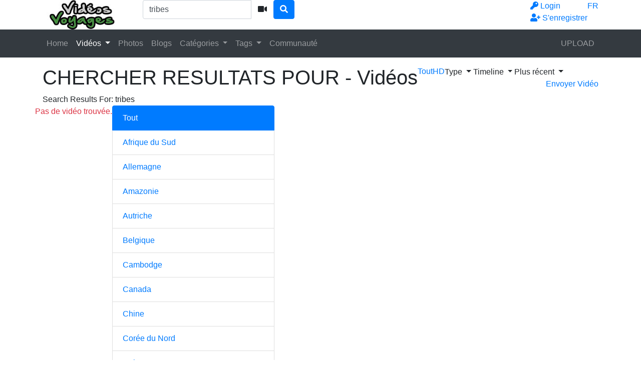

--- FILE ---
content_type: text/html; charset=UTF-8
request_url: http://www.nos-voyages.com/search/videos/tribes
body_size: 7683
content:
<!DOCTYPE html> <html lang="en"> <head> <title>VIDEOS - Search Results For &#039;tribes&#039; - Nos Voyages</title> <meta charset="utf-8"> <meta http-equiv="X-UA-Compatible" content="IE=edge"> <meta name="viewport" content="width=device-width, initial-scale=1, maximum-scale=1, user-scalable=no"> <meta http-equiv="Content-Type" content="text/html; charset=utf-8" /> <meta name="robots" content="index, follow" /> <meta name="revisit-after" content="1 days" /> <meta name="keywords" content="videos, voyages, vacances, tourisme, voyager, voyageur, avion, pays du monde" /> <meta name="description" content="Site presentant des videos de tous les pays du monde pour preparer vos voyages" /> <link rel="Shortcut Icon" type="image/ico" href="https://www.nos-voyages.com/images/favicons/favicon.ico" /> <link rel="apple-touch-icon" sizes="57x57" href="https://www.nos-voyages.com/images/favicons/apple-icon-57x57.png"> <link rel="apple-touch-icon" sizes="60x60" href="https://www.nos-voyages.com/images/favicons/apple-icon-60x60.png"> <link rel="apple-touch-icon" sizes="72x72" href="https://www.nos-voyages.com/images/favicons/apple-icon-72x72.png"> <link rel="apple-touch-icon" sizes="76x76" href="https://www.nos-voyages.com/images/favicons/apple-icon-76x76.png"> <link rel="apple-touch-icon" sizes="114x114" href="https://www.nos-voyages.com/images/favicons/apple-icon-114x114.png"> <link rel="apple-touch-icon" sizes="120x120" href="https://www.nos-voyages.com/images/favicons/apple-icon-120x120.png"> <link rel="apple-touch-icon" sizes="144x144" href="https://www.nos-voyages.com/images/favicons/apple-icon-144x144.png"> <link rel="apple-touch-icon" sizes="152x152" href="https://www.nos-voyages.com/images/favicons/apple-icon-152x152.png"> <link rel="apple-touch-icon" sizes="180x180" href="https://www.nos-voyages.com/images/favicons/apple-icon-180x180.png"> <link rel="icon" type="image/png" sizes="192x192" href="https://www.nos-voyages.com/images/favicons/android-icon-192x192.png"> <link rel="icon" type="image/png" sizes="32x32" href="https://www.nos-voyages.com/images/favicons/favicon-32x32.png"> <link rel="icon" type="image/png" sizes="96x96" href="https://www.nos-voyages.com/images/favicons/favicon-96x96.png"> <link rel="icon" type="image/png" sizes="16x16" href="https://www.nos-voyages.com/images/favicons/favicon-16x16.png"> <link rel="manifest" href="https://www.nos-voyages.com/images/favicons/manifest.json"> <meta name="msapplication-TileColor" content="#ffffff"> <meta name="msapplication-TileImage" content="https://www.nos-voyages.com/images/favicons/ms-icon-144x144.png"> <meta name="theme-color" content="#ffffff"> <script type="text/javascript">
    var base_url = "https://www.nos-voyages.com";
	var max_thumb_folders = "32000";
    var tpl_url = "/templates/frontend/bright-corai";
		var lang_deleting = "Destruction en cours...";
	var lang_flaging = "Marquage en cours...";
	var lang_loading = "Chargement...";
	var lang_sending = "Envoi en cours...";
	var lang_share_name_empty = "Entrez votre nom ou pseudo!";
	var lang_share_rec_empty = "Entrez au moins l'email d'un destinataire!";
	var fb_signin = "0";
	var fb_appid = "";
	var g_signin = "0";
	var g_cid = "";
	var signup_section = false;
	var relative = "";
	var search_v = "Recherche Vidéos";
	var search_a = "Recherche albums";
	var search_u = "Recherche Utilisateurs";	
	var lang_global_delete 		 	 = "Détruire";
	var lang_global_yes 		 	 = "Oui";
	var lang_global_no 				 = "Non";		
	var lang_global_remove 		 	 = "Supprimer";
			var session_uid = "";	
		var current_url = "/search/videos/tribes";	
	var alert_messages = [];
	var alert_errors = [];	
	</script> <script src="https://code.jquery.com/jquery-3.1.0.min.js" crossorigin="anonymous"></script> <script src="https://cdnjs.cloudflare.com/ajax/libs/popper.js/1.14.3/umd/popper.min.js" integrity="sha384-ZMP7rVo3mIykV+2+9J3UJ46jBk0WLaUAdn689aCwoqbBJiSnjAK/l8WvCWPIPm49" crossorigin="anonymous"></script> <script src="https://stackpath.bootstrapcdn.com/bootstrap/4.1.3/js/bootstrap.min.js" integrity="sha384-ChfqqxuZUCnJSK3+MXmPNIyE6ZbWh2IMqE241rYiqJxyMiZ6OW/JmZQ5stwEULTy" crossorigin="anonymous"></script> <link rel="stylesheet" href="https://stackpath.bootstrapcdn.com/bootstrap/4.1.3/css/bootstrap.min.css" integrity="sha384-MCw98/SFnGE8fJT3GXwEOngsV7Zt27NXFoaoApmYm81iuXoPkFOJwJ8ERdknLPMO" crossorigin="anonymous"> <link rel="stylesheet" href="/templates/frontend/bright-corai/css/easy-autocomplete.min.css"> <link rel="stylesheet" href="/templates/frontend/bright-corai/css/easy-autocomplete.themes.min.css"> <link href="/templates/frontend/bright-corai/css/style.css" rel="stylesheet"> <link rel="stylesheet" href="https://use.fontawesome.com/releases/v5.7.2/css/all.css" integrity="sha384-fnmOCqbTlWIlj8LyTjo7mOUStjsKC4pOpQbqyi7RrhN7udi9RwhKkMHpvLbHG9Sr" crossorigin="anonymous"> <script async src="https://pagead2.googlesyndication.com/pagead/js/adsbygoogle.js?client=ca-pub-3422855756812043" crossorigin="anonymous"></script> <meta name="a.validate.02" content="Ly4rOEQ9Ojz1sBm35n34SucwuUyzxElNN-7y" /> </head> <body> <div class="modal fade in" id="login-modal"> <div class="modal-dialog login-modal"> <div class="modal-content"> <form name="login_form" method="post" action="/login"> <div class="modal-header"> <h4 class="modal-title">LOGIN MEMBRE</h4> <button type="button" class="close" data-dismiss="modal">&times;</button> </div> <div class="modal-body"> <input name="current_url" type="hidden" value="/search/videos/tribes"/> <input name="username" type="text" value="" id="login_username" class="form-control mb-3" placeholder="Pseudo"/> <input name="password" type="password" value="" id="login_password" class="form-control mb-3" placeholder="Mot de passe"/> <a href="/lost" id="lost_password">Perdu pseudo ou mot de passe?</a><br /> <a href="/confirm" id="confirmation_email">Pas reçu de confirmation email?</a> </div> <div class="modal-footer"> <button name="submit_login" id="login_submit" type="submit" class="btn btn-primary btn-bold">Login</button> <a href="/signup" class="btn btn-secondary btn-bold">S'enregistrer</a> </div> </form> </div> </div> </div> <div class="modal fade" id="dialogModal" tabindex="-1" role="dialog" aria-hidden="true"> <div class="modal-dialog modal-dialog-centered" role="document"> <div class="modal-content"> <div class="modal-header"> <h4 class="modal-title"></h4> <button type="button" class="close" data-dismiss="modal">&times;</button> </div> <div class="modal-body"> </div> <div class="modal-footer"> <button type="button" class="btn btn-primary btn-bold opt-1"></button> <button type="button" class="btn btn-secondary btn-bold opt-2" data-dismiss="modal"></button> </div> </div> </div> </div> <div class="modal fade" id="language-modal" tabindex="-1" role="dialog" aria-hidden="true"> <div class="modal-dialog modal-dialog-centered" role="document"> <div class="modal-content"> <div class="modal-header"> <h4 class="modal-title">Select Language</h4> <button type="button" class="close" data-dismiss="modal">&times;</button> </div> <div class="modal-body"> <div class="row mb-4"> <div class="col-6 col-sm-4"> <a href="#" id="en_US" class="change-language">English</a> </div> <div class="col-6 col-sm-4"> <span class="change-language language-active">Français</span> </div> <div class="col-6 col-sm-4"> <a href="#" id="de_DE" class="change-language">Deutsch</a> </div> <div class="col-6 col-sm-4"> <a href="#" id="nl_NL" class="change-language">Dutch</a> </div> <div class="col-6 col-sm-4"> <a href="#" id="es_ES" class="change-language">Español</a> </div> <div class="col-6 col-sm-4"> <a href="#" id="it_IT" class="change-language">Italiano</a> </div> <div class="col-6 col-sm-4"> <a href="#" id="pt_PT" class="change-language">Português</a> </div> <div class="col-6 col-sm-4"> <a href="#" id="pt_BR" class="change-language">Português</a> </div> <div class="col-6 col-sm-4"> <a href="#" id="ru_RU" class="change-language">русский</a> </div> <div class="col-6 col-sm-4"> <a href="#" id="sa_SA" class="change-language">العربية</a> </div> <div class="col-6 col-sm-4"> <a href="#" id="he_IL" class="change-language">עִבְרִית</a> </div> <div class="col-6 col-sm-4"> <a href="#" id="jp_JP" class="change-language">日本語</a> </div> <div class="col-6 col-sm-4"> <a href="#" id="cn_CS" class="change-language">中文简体</a> </div> <div class="col-6 col-sm-4"> <a href="#" id="cn_CT" class="change-language">中文 繁體</a> </div> <div class="col-6 col-sm-4"> <a href="#" id="tr_TR" class="change-language">Türkçe</a> </div> <div class="col-6 col-sm-4"> <a href="#" id="dk_DK" class="change-language">Dansk</a> </div> <div class="col-6 col-sm-4"> <a href="#" id="no_NO" class="change-language">Norsk</a> </div> <div class="col-6 col-sm-4"> <a href="#" id="cz_CZ" class="change-language">Český</a> </div> <div class="col-6 col-sm-4"> <a href="#" id="bn_BD" class="change-language">বাংলা</a> </div> <div class="col-6 col-sm-4"> <a href="#" id="ro_RO" class="change-language">Română</a> </div> <div class="col-6 col-sm-4"> <a href="#" id="pl_PL" class="change-language">Polski</a> </div> <div class="col-6 col-sm-4"> <a href="#" id="hu_HU" class="change-language">Magyar</a> </div> <div class="col-6 col-sm-4"> <a href="#" id="ba_BA" class="change-language">Bosanski</a> </div> <div class="col-6 col-sm-4"> <a href="#" id="hr_HR" class="change-language">Hrvatski</a> </div> <div class="col-6 col-sm-4"> <a href="#" id="rs_RS" class="change-language">Srpski</a> </div> <div class="col-6 col-sm-4"> <a href="#" id="si_SI" class="change-language">Slovenski</a> </div> </div> </div> <form name="languageSelect" id="languageSelect" method="post" action=""> <input name="language" id="language" type="hidden" value="" /> </form> </div> </div> </div> <div class="sticky-top"> <div class="top-nav"> <div class="container"> <div class="top-menu"> <div class="float-left"> <a class="top-brand" href="/"><img src="/images/logo/logo.png" alt="Nos Voyages"></a> </div> <div class="search-top-container mx-auto d-none d-md-inline-block"> <form class="form-inline" name="search" id="search_form" method="post" action="/search/videos"> <div class="input-group"> <input type="text" class="form-control search-box" placeholder="Recherche Vidéos" name="search_query" id="search_query" value="tribes" autocomplete="off"> <span> <a id="search_select" class="btn btn-search-select"><i class="fas fa-video"></i></a> </span> <span class="input-group-btn"> <button type="submit" class="btn btn-primary"><i class="fa fa-search"></i></button> </span> </div> <input type="hidden" id="search_type" value="videos"> </form> </div> <div class="float-right"> <div class="top-menu-item"> <a data-toggle="modal" href="#language-modal">FR <span class="caret"></span></a> </div> </div> <div class="float-right"> <div class="top-menu-item"> <a data-toggle="modal" href="#login-modal"><i class="fas fa-key"></i><span class="d-none d-lg-inline"> Login</span></a> </div> <div class="top-menu-item"> <a href="/signup" rel="nofollow"><i class="fas fa-user-plus"></i><span class="d-none d-lg-inline"> S'enregistrer</span></a> </div> </div> <div class="clearfix"></div> </div> </div> </div> <nav class="navbar navbar-expand-md navbar-dark bg-dark"> <div class="container"> <button class="navbar-toggler" type="button" data-toggle="collapse" data-target="#navbarSupportedContent" aria-controls="navbarSupportedContent" aria-expanded="false" aria-label="Toggle navigation"> <span class="navbar-toggler-icon"></span> </button> <div class="d-block d-md-none search-bot-container"> <form class="form-inline" name="search" id="search_form_xs" method="post" action="/search/videos"> <div class="input-group"> <input type="text" class="form-control search-box" placeholder="Recherche Vidéos" name="search_query" id="search_query_xs" value="tribes" autocomplete="off"> <span> <a id="search_select_xs" class="btn btn-search-select"><i class="fas fa-video"></i></a> </span> <span class="input-group-btn"> <button type="submit" class="btn btn-primary"><i class="fa fa-search"></i></button> </span> </div> </form> </div> <div class="collapse navbar-collapse" id="navbarSupportedContent"> <ul class="navbar-nav mr-auto"> <li class="nav-item "> <a class="nav-link" href="/">Home</a> </li> <li class="nav-item d-block d-md-none active"> <a class="nav-link" href="/videos">Vidéos</a> </li> <li class="nav-item dropdown d-none d-md-block  active"> <a href="/videos" class="dropdown-toggle nav-link" data-toggle="dropdown" data-hover="dropdown">
							Vidéos <b class="caret"></b> </a> </li> <li class="nav-item "> <a class="nav-link" href="/albums">Photos</a> </li> <li class="nav-item "> <a class="nav-link" href="/blogs">Blogs</a> </li> <li class="nav-item d-block d-md-none "> <a class="nav-link" href="/categories">Catégories</a> </li> <li class="nav-item dropdown d-none d-md-block "> <a href="/categories" class="dropdown-toggle nav-link" data-toggle="dropdown">
						Catégories <b class="caret"></b> </a> <div class="dropdown-menu multi-column-dropdown"> <div class="container"> <div class="sub-menu-left"> <div class="sub-menu-title">
									Trending Searches
								</div> <div class="sub-menu-content"> <span class="trending-searches"><a href="/search/videos/asie"><i class="fas fa-search"></i>asie</a></span> <span class="trending-searches"><a href="/search/videos/japon"><i class="fas fa-search"></i>japon</a></span> <span class="trending-searches"><a href="/search/videos/tokyo"><i class="fas fa-search"></i>tokyo</a></span> <span class="trending-searches"><a href="/search/videos/afrique"><i class="fas fa-search"></i>afrique</a></span> <span class="trending-searches"><a href="/search/videos/senegal"><i class="fas fa-search"></i>senegal</a></span> <span class="trending-searches"><a href="/search/videos/danse"><i class="fas fa-search"></i>danse</a></span> <span class="trending-searches"><a href="/search/videos/sabar"><i class="fas fa-search"></i>sabar</a></span> <span class="trending-searches"><a href="/search/videos/japan"><i class="fas fa-search"></i>japan</a></span> <span class="trending-searches"><a href="/search/videos/kyoto"><i class="fas fa-search"></i>kyoto</a></span> <span class="trending-searches"><a href="/search/videos/japonais"><i class="fas fa-search"></i>japonais</a></span> <span class="trending-searches"><a href="/search/videos/sexy"><i class="fas fa-search"></i>sexy</a></span> <span class="trending-searches"><a href="/search/videos/tribal"><i class="fas fa-search"></i>tribal</a></span> <span class="trending-searches"><a href="/search/videos/amerique"><i class="fas fa-search"></i>amerique</a></span> <span class="trending-searches"><a href="/search/videos/africa"><i class="fas fa-search"></i>africa</a></span> <span class="trending-searches"><a href="/search/videos/fille"><i class="fas fa-search"></i>fille</a></span> <span class="trending-searches"><a href="/search/videos/osaka"><i class="fas fa-search"></i>osaka</a></span> <span class="trending-searches"><a href="/search/videos/europe"><i class="fas fa-search"></i>europe</a></span> <span class="trending-searches"><a href="/search/videos/pattaya"><i class="fas fa-search"></i>pattaya</a></span> <span class="trending-searches"><a href="/search/videos/travel"><i class="fas fa-search"></i>travel</a></span> <span class="trending-searches"><a href="/search/videos/danse sexy"><i class="fas fa-search"></i>danse sexy</a></span> </div> <div class="sub-menu-content mt-3"> <a href="/categories"><i class="fas fa-th"></i> View All Categories</a> </div> </div> <div class="sub-menu-right"> <div class="sub-menu-title">
									Popular Categories								
								</div> <div class="sub-menu-content"> <div class="row content-row"> <div class="col-md-6 col-lg-4 col-xl-3  m-b-20"> <a href="/videos/Japon"> <div class="thumb-overlay"> <img src="/media/categories/video/22.jpg" title="Japon" alt="Japon" class="img-responsive"/> <div class="category-title"> <div class="float-left title-truncate">
																	Japon
																</div> <div class="float-right">
																	34
																</div> </div> </div> </a> </div> <div class="col-md-6 col-lg-4 col-xl-3  m-b-20"> <a href="/videos/Sénégal"> <div class="thumb-overlay"> <img src="/media/categories/video/25.jpg" title="Sénégal" alt="Sénégal" class="img-responsive"/> <div class="category-title"> <div class="float-left title-truncate">
																	Sénégal
																</div> <div class="float-right">
																	18
																</div> </div> </div> </a> </div> <div class="col-md-6 col-lg-4 col-xl-3  m-b-20"> <a href="/videos/Thailande"> <div class="thumb-overlay"> <img src="/media/categories/video/2.jpg" title="Thailande" alt="Thailande" class="img-responsive"/> <div class="category-title"> <div class="float-left title-truncate">
																	Thailande
																</div> <div class="float-right">
																	4
																</div> </div> </div> </a> </div> <div class="col-md-6 col-lg-4 col-xl-3  m-b-20"> <a href="/videos/afrique-du-sud"> <div class="thumb-overlay"> <img src="/media/categories/video/40.jpg" title="Afrique du Sud" alt="Afrique du Sud" class="img-responsive"/> <div class="category-title"> <div class="float-left title-truncate">
																	Afrique du Sud
																</div> <div class="float-right">
																	4
																</div> </div> </div> </a> </div> <div class="col-md-6 col-lg-4 col-xl-3  m-b-20"> <a href="/videos/Peuples premiers et autochtones"> <div class="thumb-overlay"> <img src="/media/categories/video/38.jpg" title="Peuples premiers et autochtones" alt="Peuples premiers et autochtones" class="img-responsive"/> <div class="category-title"> <div class="float-left title-truncate">
																	Peuples premiers et autochtones
																</div> <div class="float-right">
																	3
																</div> </div> </div> </a> </div> <div class="col-md-6 col-lg-4 col-xl-3  m-b-20"> <a href="/videos/Maroc"> <div class="thumb-overlay"> <img src="/media/categories/video/14.jpg" title="Maroc" alt="Maroc" class="img-responsive"/> <div class="category-title"> <div class="float-left title-truncate">
																	Maroc
																</div> <div class="float-right">
																	3
																</div> </div> </div> </a> </div> <div class="col-md-6 col-lg-4 col-xl-3 d-sm-none d-md-none d-lg-none d-xl-block m-b-20"> <a href="/videos/Panama"> <div class="thumb-overlay"> <img src="/media/categories/video/36.jpg" title="Panama" alt="Panama" class="img-responsive"/> <div class="category-title"> <div class="float-left title-truncate">
																	Panama
																</div> <div class="float-right">
																	2
																</div> </div> </div> </a> </div> <div class="col-md-6 col-lg-4 col-xl-3 d-sm-none d-md-none d-lg-none d-xl-block m-b-20"> <a href="/videos/Vietnam"> <div class="thumb-overlay"> <img src="/media/categories/video/19.jpg" title="Vietnam" alt="Vietnam" class="img-responsive"/> <div class="category-title"> <div class="float-left title-truncate">
																	Vietnam
																</div> <div class="float-right">
																	2
																</div> </div> </div> </a> </div> </div> </div> </div> </div> </div> </li> <li class="nav-item d-block d-md-none "> <a class="nav-link" href="/tags">Tags</a> </li> <div class="nav-item dropdown d-none d-md-block "> <a href="/tags" class="dropdown-toggle nav-link" data-toggle="dropdown">
						Tags <b class="caret"></b> </a> <div class="dropdown-menu multi-column-dropdown"> <div class="container"> <div class="sub-menu-left w-100 m-b-10"> <div class="sub-menu-title">
									Popular Tags										
								</div> <div class="sub-menu-content"> <div class="row content-row"> <div class="popular-tag"> <span> <span class="tag-counter">26</span> <i class="fas fa-search"></i> <a href="/search/videos/asie" title="asie">asie</a> </span> </div> <div class="popular-tag"> <span> <span class="tag-counter">26</span> <i class="fas fa-search"></i> <a href="/search/videos/voyages" title="voyages">voyages</a> </span> </div> <div class="popular-tag"> <span> <span class="tag-counter">25</span> <i class="fas fa-search"></i> <a href="/search/videos/afrique" title="afrique">afrique</a> </span> </div> <div class="popular-tag"> <span> <span class="tag-counter">24</span> <i class="fas fa-search"></i> <a href="/search/videos/japon" title="japon">japon</a> </span> </div> <div class="popular-tag"> <span> <span class="tag-counter">19</span> <i class="fas fa-search"></i> <a href="/search/videos/senegal" title="senegal">senegal</a> </span> </div> <div class="popular-tag"> <span> <span class="tag-counter">17</span> <i class="fas fa-search"></i> <a href="/search/videos/danse" title="danse">danse</a> </span> </div> <div class="popular-tag"> <span> <span class="tag-counter">15</span> <i class="fas fa-search"></i> <a href="/search/videos/panama" title="panama">panama</a> </span> </div> <div class="popular-tag"> <span> <span class="tag-counter">13</span> <i class="fas fa-search"></i> <a href="/search/videos/tribe" title="tribe">tribe</a> </span> </div> <div class="popular-tag"> <span> <span class="tag-counter">12</span> <i class="fas fa-search"></i> <a href="/search/videos/voyage" title="voyage">voyage</a> </span> </div> <div class="popular-tag"> <span> <span class="tag-counter">11</span> <i class="fas fa-search"></i> <a href="/search/videos/tokyo" title="tokyo">tokyo</a> </span> </div> <div class="popular-tag"> <span> <span class="tag-counter">11</span> <i class="fas fa-search"></i> <a href="/search/videos/ethiopia" title="ethiopia">ethiopia</a> </span> </div> <div class="popular-tag"> <span> <span class="tag-counter">8</span> <i class="fas fa-search"></i> <a href="/search/videos/sabar" title="sabar">sabar</a> </span> </div> <div class="popular-tag"> <span> <span class="tag-counter">8</span> <i class="fas fa-search"></i> <a href="/search/videos/kyoto" title="kyoto">kyoto</a> </span> </div> <div class="popular-tag"> <span> <span class="tag-counter">6</span> <i class="fas fa-search"></i> <a href="/search/videos/sexy" title="sexy">sexy</a> </span> </div> <div class="popular-tag"> <span> <span class="tag-counter">6</span> <i class="fas fa-search"></i> <a href="/search/videos/japan" title="japan">japan</a> </span> </div> <div class="popular-tag"> <span> <span class="tag-counter">6</span> <i class="fas fa-search"></i> <a href="/search/videos/japonais" title="japonais">japonais</a> </span> </div> <div class="popular-tag"> <span> <span class="tag-counter">5</span> <i class="fas fa-search"></i> <a href="/search/videos/osaka" title="osaka">osaka</a> </span> </div> <div class="popular-tag"> <span> <span class="tag-counter">4</span> <i class="fas fa-search"></i> <a href="/search/videos/tribu" title="tribu">tribu</a> </span> </div> <div class="popular-tag"> <span> <span class="tag-counter">4</span> <i class="fas fa-search"></i> <a href="/search/videos/europe" title="europe">europe</a> </span> </div> <div class="popular-tag"> <span> <span class="tag-counter">4</span> <i class="fas fa-search"></i> <a href="/search/videos/danse africaine" title="danse africaine">danse africaine</a> </span> </div> <div class="popular-tag"> <span> <span class="tag-counter">4</span> <i class="fas fa-search"></i> <a href="/search/videos/valley" title="valley">valley</a> </span> </div> <div class="popular-tag"> <span> <span class="tag-counter">4</span> <i class="fas fa-search"></i> <a href="/search/videos/mursi" title="mursi">mursi</a> </span> </div> <div class="popular-tag"> <span> <span class="tag-counter">4</span> <i class="fas fa-search"></i> <a href="/search/videos/pattaya" title="pattaya">pattaya</a> </span> </div> <div class="popular-tag"> <span> <span class="tag-counter">4</span> <i class="fas fa-search"></i> <a href="/search/videos/tribal" title="tribal">tribal</a> </span> </div> <div class="popular-tag"> <span> <span class="tag-counter">4</span> <i class="fas fa-search"></i> <a href="/search/videos/online" title="online">online</a> </span> </div> <div class="popular-tag"> <span> <span class="tag-counter">4</span> <i class="fas fa-search"></i> <a href="/search/videos/afrique du sud" title="afrique du sud">afrique du sud</a> </span> </div> <div class="popular-tag"> <span> <span class="tag-counter">4</span> <i class="fas fa-search"></i> <a href="/search/videos/danse tribale" title="danse tribale">danse tribale</a> </span> </div> <div class="popular-tag"> <span> <span class="tag-counter">3</span> <i class="fas fa-search"></i> <a href="/search/videos/luggage" title="luggage">luggage</a> </span> </div> <div class="popular-tag"> <span> <span class="tag-counter">3</span> <i class="fas fa-search"></i> <a href="/search/videos/vimeo" title="vimeo">vimeo</a> </span> </div> <div class="popular-tag"> <span> <span class="tag-counter">3</span> <i class="fas fa-search"></i> <a href="/search/videos/thailande" title="thailande">thailande</a> </span> </div> <div class="popular-tag"> <span> <span class="tag-counter">3</span> <i class="fas fa-search"></i> <a href="/search/videos/ski" title="ski">ski</a> </span> </div> <div class="popular-tag"> <span> <span class="tag-counter">3</span> <i class="fas fa-search"></i> <a href="/search/videos/danse ethnique" title="danse ethnique">danse ethnique</a> </span> </div> <div class="popular-tag"> <span> <span class="tag-counter">3</span> <i class="fas fa-search"></i> <a href="/search/videos/tribes" title="tribes">tribes</a> </span> </div> <div class="popular-tag"> <span> <span class="tag-counter">3</span> <i class="fas fa-search"></i> <a href="/search/videos/demand" title="demand">demand</a> </span> </div> <div class="popular-tag"> <span> <span class="tag-counter">3</span> <i class="fas fa-search"></i> <a href="/search/videos/watch" title="watch">watch</a> </span> </div> <div class="popular-tag"> <span> <span class="tag-counter">3</span> <i class="fas fa-search"></i> <a href="/search/videos/timelapse" title="timelapse">timelapse</a> </span> </div> <div class="popular-tag"> <span> <span class="tag-counter">3</span> <i class="fas fa-search"></i> <a href="/search/videos/maroc" title="maroc">maroc</a> </span> </div> <div class="popular-tag"> <span> <span class="tag-counter">3</span> <i class="fas fa-search"></i> <a href="/search/videos/peuple premier" title="peuple premier">peuple premier</a> </span> </div> <div class="popular-tag"> <span> <span class="tag-counter">3</span> <i class="fas fa-search"></i> <a href="/search/videos/travel" title="travel">travel</a> </span> </div> <div class="popular-tag"> <span> <span class="tag-counter">2</span> <i class="fas fa-search"></i> <a href="/search/videos/shinkansen" title="shinkansen">shinkansen</a> </span> </div> <div class="popular-tag"> <span> <span class="tag-counter">2</span> <i class="fas fa-search"></i> <a href="/search/videos/norvège" title="norvège">norvège</a> </span> </div> <div class="popular-tag"> <span> <span class="tag-counter">2</span> <i class="fas fa-search"></i> <a href="/search/videos/danse sexy" title="danse sexy">danse sexy</a> </span> </div> <div class="popular-tag"> <span> <span class="tag-counter">2</span> <i class="fas fa-search"></i> <a href="/search/videos/zulu" title="zulu">zulu</a> </span> </div> <div class="popular-tag"> <span> <span class="tag-counter">2</span> <i class="fas fa-search"></i> <a href="/search/videos/neige" title="neige">neige</a> </span> </div> <div class="popular-tag"> <span> <span class="tag-counter">2</span> <i class="fas fa-search"></i> <a href="/search/videos/snowboard" title="snowboard">snowboard</a> </span> </div> <div class="popular-tag"> <span> <span class="tag-counter">2</span> <i class="fas fa-search"></i> <a href="/search/videos/danse zulu" title="danse zulu">danse zulu</a> </span> </div> <div class="popular-tag"> <span> <span class="tag-counter">2</span> <i class="fas fa-search"></i> <a href="/search/videos/dance" title="dance">dance</a> </span> </div> <div class="popular-tag"> <span> <span class="tag-counter">2</span> <i class="fas fa-search"></i> <a href="/search/videos/scandinavie" title="scandinavie">scandinavie</a> </span> </div> </div> </div> <div class="sub-menu-content mt-3"> <a href="/tags"><i class="fas fa-tags"></i> Voir davantage...</a> </div> </div> </div> </div> </div> <li class="nav-item "> <a class="nav-link" href="/community">Communauté</a> </li> </ul> <ul class="navbar-nav ml-auto"> <li class="nav-item "> <a class="nav-link" href="/upload">UPLOAD</a> </li> </ul> </div> </div> </nav> </div> <div id="wrapper"><div class="container mt-3 mb-3"> <div class="well-filters"> <div class="float-left"> <h1>CHERCHER RESULTATS POUR<span class="d-none d-md-inline"> - Vidéos</span></h1> </div> <div class="float-left"> <div class="d-none d-md-inline"> <div class="well-action float-left m-l-20 active"> <a href="/search/videos/tribes?q=all"><span class="sw-left">Tout</span></a> </div> <div class="well-action float-left m-r-15 "> <a href="/search/videos/tribes?q=hd"><span class="sw-right">HD</span></a> </div> <div class="btn-group m-r-10"> <a class="well-action dropdown-toggle" data-toggle="dropdown">Type <span class="caret"></span></a> <ul class="dropdown-menu"> <li class="active"><a href="/search/videos/tribes">Tout</a></li> <li ><a href="/search/videos/tribes?type=public">Public</a></li> <li ><a href="/search/videos/tribes?type=private">Privé</a></li> <li ><a href="/search/videos/tribes?type=featured">Featured</a></li> </ul> </div> <div class="btn-group m-r-10"> <a class="well-action dropdown-toggle" data-toggle="dropdown">Timeline <span class="caret"></span></a> <ul class="dropdown-menu"> <li class="active"><a href="/search/videos/tribes?t=a">Tout</a></li> <li ><a href="/search/videos/tribes?t=t">Ajouté Aujourd'hui</a></li> <li ><a href="/search/videos/tribes?t=w">Ajouté Cette semaine</a></li> <li ><a href="/search/videos/tribes?t=m">Ajouté Ce mois</a></li> </ul> </div> <div class="btn-group m-r-10"> <a class="well-action dropdown-toggle" data-toggle="dropdown">Plus récent <span class="caret"></span></a> <ul class="dropdown-menu"> <li ><a href="/search/videos/tribes?o=bw">Vu en ce moment</a></li> <li class="active"><a href="/search/videos/tribes?o=mr">Plus récent</a></li> <li ><a href="/search/videos/tribes?o=mv">Plus vu</a></li> <li ><a href="/search/videos/tribes?o=md">Plus commentés</a></li> <li ><a href="/search/videos/tribes?o=tr">Top Classement</a></li> <li ><a href="/search/videos/tribes?o=tf">Top Favoris</a></li> <li ><a href="/search/videos/tribes?o=lg">Longest</a></li> </ul> </div> </div> <div class="d-inline d-md-none"> <div class="btn-group m-l-20"> <a class="well-action dropdown-toggle" data-toggle="dropdown">Filters <span class="caret"></span></a> <ul class="dropdown-menu"> <li class="active"><a href="/search/videos/tribes">Tout</a></li> <li ><a href="/search/videos/tribes?type=public">Public</a></li> <li ><a href="/search/videos/tribes?type=private">Privé</a></li> <div class="dropdown-divider"></div> <li class="active"><a href="/search/videos/tribes?t=a">Tout</a></li> <li ><a href="/search/videos/tribes?t=t">Ajouté Aujourd'hui</a></li> <li ><a href="/search/videos/tribes?t=w">Ajouté Cette semaine</a></li> <li ><a href="/search/videos/tribes?t=m">Ajouté Ce mois</a></li> <div class="dropdown-divider"></div> <li ><a href="/search/videos/tribes?o=bw">Vu en ce moment</a></li> <li class="active"><a href="/search/videos/tribes?o=mr">Plus récent</a></li> <li ><a href="/search/videos/tribes?o=mv">Plus vu</a></li> <li ><a href="/search/videos/tribes?o=md">Plus commentés</a></li> <li ><a href="/search/videos/tribes?o=tr">Top Classement</a></li> <li ><a href="/search/videos/tribes?o=tf">Top Favoris</a></li> <li ><a href="/search/videos/tribes?o=lg">Longest</a></li> </ul> </div> </div> </div> <div class="float-right well-action"> <a href="/upload/video"><span class="d-none d-sm-inline">Envoyer Vidéo</span><span class="d-xs-inline d-sm-none"><i class="fas fa-upload"></i></span></a> </div> <div class="clearfix"></div> </div> <div class="well-info"> <div>Search Results For: <span class="text-highlighted">tribes</span></div> </div> <div class="row"> <div class="content-left"> <div class="well well-sm"> <span class="text-danger">Pas de vidéo trouvée.</span> </div> </div> <div class="content-right mb-3"> <div class="list-group mb-3"> <a href="/search/videos/tribes" class="list-group-item active">
					Tout
				</a> <a href="/search/videos/tribes/afrique-du-sud" class="list-group-item">
					Afrique du Sud
				</a> <a href="/search/videos/tribes/Allemagne" class="list-group-item">
					Allemagne
				</a> <a href="/search/videos/tribes/Amazonie" class="list-group-item">
					Amazonie
				</a> <a href="/search/videos/tribes/Autriche" class="list-group-item">
					Autriche
				</a> <a href="/search/videos/tribes/Belgique" class="list-group-item">
					Belgique
				</a> <a href="/search/videos/tribes/Cambodge" class="list-group-item">
					Cambodge
				</a> <a href="/search/videos/tribes/canada" class="list-group-item">
					Canada
				</a> <a href="/search/videos/tribes/Chine" class="list-group-item">
					Chine
				</a> <a href="/search/videos/tribes/Corée du Nord" class="list-group-item">
					Corée du Nord
				</a> <a href="/search/videos/tribes/Cuba" class="list-group-item">
					Cuba
				</a> <a href="/search/videos/tribes/danses-tribales-et-ethniques-du-monde" class="list-group-item">
					Danses Tribales et ethniques du Monde
				</a> <a href="/search/videos/tribes/Egypte" class="list-group-item">
					Egypte
				</a> <a href="/search/videos/tribes/Espagne" class="list-group-item">
					Espagne
				</a> <a href="/search/videos/tribes/Etats Unis - USA" class="list-group-item">
					Etats Unis - USA
				</a> <a href="/search/videos/tribes/Ethiopie" class="list-group-item">
					Ethiopie
				</a> <a href="/search/videos/tribes/Finlande" class="list-group-item">
					Finlande
				</a> <a href="/search/videos/tribes/France" class="list-group-item">
					France
				</a> <a href="/search/videos/tribes/Grande Bretagne" class="list-group-item">
					Grande Bretagne
				</a> <a href="/search/videos/tribes/Inde" class="list-group-item">
					Inde
				</a> <a href="/search/videos/tribes/Indonésie et Bali" class="list-group-item">
					Indonésie et Bali
				</a> <a href="/search/videos/tribes/Italie" class="list-group-item">
					Italie
				</a> <a href="/search/videos/tribes/Japon" class="list-group-item">
					Japon
				</a> <a href="/search/videos/tribes/kenya" class="list-group-item">
					kenya
				</a> <a href="/search/videos/tribes/Kurdistan" class="list-group-item">
					Kurdistan
				</a> <a href="/search/videos/tribes/Ladakh" class="list-group-item">
					Ladakh
				</a> <a href="/search/videos/tribes/Maroc" class="list-group-item">
					Maroc
				</a> <a href="/search/videos/tribes/myanmar" class="list-group-item">
					Myanmar
				</a> <a href="/search/videos/tribes/Norvège" class="list-group-item">
					Norvège
				</a> <a href="/search/videos/tribes/Ouzbekistan" class="list-group-item">
					Ouzbekistan
				</a> <a href="/search/videos/tribes/Panama" class="list-group-item">
					Panama
				</a> <a href="/search/videos/tribes/Peuples premiers et autochtones" class="list-group-item">
					Peuples premiers et autochtones
				</a> <a href="/search/videos/tribes/Philippines" class="list-group-item">
					Philippines
				</a> <a href="/search/videos/tribes/russie" class="list-group-item">
					russie
				</a> <a href="/search/videos/tribes/Sénégal" class="list-group-item">
					Sénégal
				</a> <a href="/search/videos/tribes/Singapour" class="list-group-item">
					Singapour
				</a> <a href="/search/videos/tribes/Suède" class="list-group-item">
					Suède
				</a> <a href="/search/videos/tribes/Thailande" class="list-group-item">
					Thailande
				</a> <a href="/search/videos/tribes/Tibet" class="list-group-item">
					Tibet
				</a> <a href="/search/videos/tribes/Tonga (Archipel des )" class="list-group-item">
					Tonga (Archipel des )
				</a> <a href="/search/videos/tribes/Turquie" class="list-group-item">
					Turquie
				</a> <a href="/search/videos/tribes/Vietnam" class="list-group-item">
					Vietnam
				</a> <a href="/search/videos/tribes/Voyages en train" class="list-group-item">
					Voyages en train
				</a> </div> <div class="ad-content"> <script type="text/javascript">
	atOptions = {
		'key' : '3342edff08a49072d85bccd65fb3c715',
		'format' : 'iframe',
		'height' : 250,
		'width' : 300,
		'params' : {}
	};
</script> <script type="text/javascript" src="//tunefatigueclarify.com/3342edff08a49072d85bccd65fb3c715/invoke.js"></script> </div> </div> </div> <div class="ad-content"> <script type="text/javascript">
	atOptions = {
		'key' : '89045e75927182fbbfe6865b0729251e',
		'format' : 'iframe',
		'height' : 90,
		'width' : 728,
		'params' : {}
	};
</script> <script type="text/javascript" src="//tunefatigueclarify.com/89045e75927182fbbfe6865b0729251e/invoke.js"></script> </div> </div><div class="footer-container"> <div class="footer-links"> <div class="container"> <div class="row"> <div class="col-sm-3"> <h4>Information</h4> <ul class="list-unstyled"> <li><a href="/static/terms" rel="nofollow">Termes et Conditions</a></li> <li><a href="/static/privacy" rel="nofollow">Confidentialité</a></li> <li><a href="/static/dmca" rel="nofollow">DMCA</a></li> <li><a href="/static/_2257" rel="nofollow">2257</a></li> </ul> </div> <div class="col-sm-3"> <h4>Work With Us</h4> <ul class="list-unstyled"> <li><a href="/static/advertise" rel="nofollow">Annoncez</a></li> <li><a href="/static/webmasters" rel="nofollow">Webmasters</a></li> <li><a href="/invite" rel="nofollow">Inviter des amis</a></li> </ul> </div> <div class="col-sm-3"> <h4>Support and Help</h4> <ul class="list-unstyled"> <li><a href="/notices">Notice</a></li> <li><a href="/static/faq" rel="nofollow">FAQ</a></li> <li><a href="/feedback" rel="nofollow">Support / Feedback</a></li> </ul> </div> <div class="col-sm-3"> <h4>Follow Us</h4> <ul class="list-unstyled"> <li><a href="https://www.facebook.com/fb_avs/" target="_blank" rel="nofollow"><i class="fab fa-facebook-f"></i>&nbsp;&nbsp;Facebook</a></li> <li><a href="https://www.instagram.com/instagram_avs/" target="_blank" rel="nofollow"><i class="fab fa-instagram"></i>&nbsp;&nbsp;Instagram</a></li> <li><a href="https://twitter.com/twitter_avs/" target="_blank" rel="nofollow"><i class="fab fa-twitter"></i>&nbsp;&nbsp;Twitter</a></li> <li><a href="https://www.reddit.com/user/reddit_avs/" target="_blank" rel="nofollow"><i class="fab fa-reddit"></i>&nbsp;&nbsp;Reddit</a></li> </ul> </div> </div> </div> </div> <div class="footer"> <div class="container"> <div class="d-none d-sm-block"> <div class="float-left"> <span>Copyright &#169; 2008-2020</span> <span class="text-highlighted">Nos Voyages</span> </div> <div class="float-right">
					Powered by <a target="_blank" href="http://www.adultvideoscript.com">AVS</a> </div> <div class="clearfix"></div> </div> <div class="d-block d-sm-none"><span>Copyright &#169; 2008-2020</span> <span class="text-highlighted">Nos Voyages</span><br />Powered by <a target="_blank" href="http://www.adultvideoscript.com">AVS</a></div> </div> </div> <div id="alerts_bottom"></div> </div> <script>
		var suggestion_arr = [{name: 'asie', type: '26'},{name: 'japon', type: '23'},{name: 'tokyo', type: '23'},{name: 'afrique', type: '21'},{name: 'senegal', type: '17'},{name: 'danse', type: '13'},{name: 'sabar', type: '11'},{name: 'japan', type: '10'},{name: 'kyoto', type: '9'},{name: 'japonais', type: '7'},{name: 'sexy', type: '7'},{name: 'tribal', type: '5'},{name: 'amerique', type: '5'},{name: 'africa', type: '5'},{name: 'fille', type: '5'},{name: 'osaka', type: '4'},{name: 'europe', type: '4'},{name: 'pattaya', type: '4'},{name: 'travel', type: '4'},{name: 'danse sexy', type: '4'},{name: 'timelapse', type: '3'},{name: 'maroc', type: '3'},{name: 'tribu', type: '3'},{name: 'thailande', type: '3'},{name: 'filles', type: '3'},{name: 'hiroshima', type: '3'},{name: 'ski', type: '3'},{name: 'walk', type: '2'},{name: 'temple', type: '2'},{name: 'panama', type: '2'},{name: 'voyage', type: '2'},{name: 'marrakech', type: '2'},{name: 'snowboard', type: '2'},{name: 'hanoi', type: '2'},{name: 'shibuya', type: '2'},{name: 'ruine', type: '2'},{name: 'vietnam', type: '2'},{name: 'humanitaire', type: '2'},{name: 'norvège', type: '2'},{name: 'amériques', type: '2'},{name: 'scandinavie', type: '2'},{name: 'along', type: '2'},{name: 'ethiopie', type: '2'},{name: 'neige', type: '2'},{name: 'voyages', type: '2'},{name: 'dakar', type: '2'},{name: 'holiday', type: '2'},{name: 'asia', type: '2'},{name: 'musique', type: '2'},{name: 'percussion', type: '2'},{name: 'amazonie', type: '2'},{name: 'tribe', type: '2'},{name: 'rome', type: '2'},{name: 'okinawa', type: '2'},{name: 'shinkansen', type: '2'},{name: 'dance', type: '2'},{name: 'accéléré', type: '2'},{name: 'voyager', type: '2'},{name: 'danse zulu', type: '2'},{name: 'zulu', type: '2'}];
	</script> <script type="text/javascript" src="/templates/frontend/bright-corai/js/jquery.rotator.js"></script> <script type="text/javascript" src="/templates/frontend/bright-corai/js/jquery.main.js"></script> <script type="text/javascript" src="/templates/frontend/bright-corai/js/jquery.easy-autocomplete.min.js"></script> <script>
	
			if (navigator.userAgent.match(/IEMobile\/10\.0/)) {
		  var msViewportStyle = document.createElement('style')
		  msViewportStyle.appendChild(
			document.createTextNode(
			  '@-ms-viewport{width:auto!important}'
			)
		  )
		  document.querySelector('head').appendChild(msViewportStyle)
		}
	
	</script> <script async src="https://www.googletagmanager.com/gtag/js?id=UA-7808000-29"></script> <script>
  window.dataLayer = window.dataLayer || [];
  function gtag(){dataLayer.push(arguments);}
  gtag('js', new Date());

  gtag('config', 'UA-7808000-29');
</script> </body> </html>

--- FILE ---
content_type: text/html; charset=utf-8
request_url: https://www.google.com/recaptcha/api2/aframe
body_size: 269
content:
<!DOCTYPE HTML><html><head><meta http-equiv="content-type" content="text/html; charset=UTF-8"></head><body><script nonce="5676cVFMN0KcUfcQO10XcQ">/** Anti-fraud and anti-abuse applications only. See google.com/recaptcha */ try{var clients={'sodar':'https://pagead2.googlesyndication.com/pagead/sodar?'};window.addEventListener("message",function(a){try{if(a.source===window.parent){var b=JSON.parse(a.data);var c=clients[b['id']];if(c){var d=document.createElement('img');d.src=c+b['params']+'&rc='+(localStorage.getItem("rc::a")?sessionStorage.getItem("rc::b"):"");window.document.body.appendChild(d);sessionStorage.setItem("rc::e",parseInt(sessionStorage.getItem("rc::e")||0)+1);localStorage.setItem("rc::h",'1764223716337');}}}catch(b){}});window.parent.postMessage("_grecaptcha_ready", "*");}catch(b){}</script></body></html>